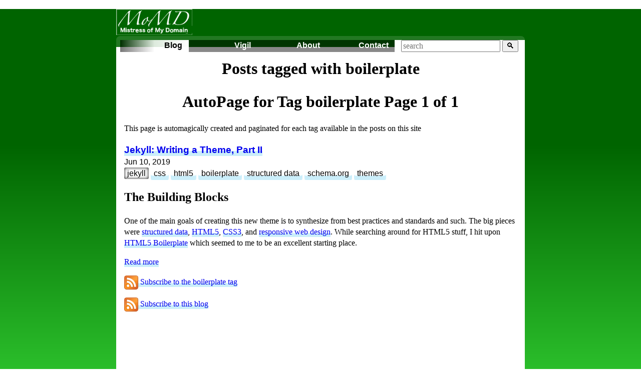

--- FILE ---
content_type: text/html
request_url: https://mistress-of-my-domain.com/blog/tags/boilerplate/
body_size: 3580
content:
<!doctype html>
<html class="no-js" lang="en" prefix="dc: http://purl.org/dc/terms/">
  <head profile="http://www.w3.org/2005/10/profile">
    <!-- Google tag (gtag.js) -->
    <script async src="https://www.googletagmanager.com/gtag/js?id=G-L5GJRZVYF8"></script>
    <script>
      window.dataLayer = window.dataLayer || [];
      function gtag(){dataLayer.push(arguments);}
      gtag('js', new Date());

      gtag('config', 'G-L5GJRZVYF8');
    </script>
    <meta charset="utf-8">
    <!-- default the css/style path to /assets/css/ and ditto the scripts -->
    <title property="dc:title">MoMD - Posts tagged with boilerplate</title>
    <meta name="description" property="dc:description" content="Thoughts on growing your internet presence and small (or micro) business from the perspective of a distaff retired Canadian internet technology consultant.">
    <!-- processing tags, categories, and keywords for header metadata -->
    <meta name="viewport" content="width=device-width, initial-scale=1">

    <meta name="author" property="dc:creator" content="Carol Wang" />
    
    <meta property="dc:format" content="text/html" />
    <meta property="dc:identifier" content="http://localhost:4002/blog/tags/boilerplate/index.html" />
    <link rel="manifest" href="site.webmanifest">
    <link rel="apple-touch-icon" href="icon.png">
    <link rel="icon" href="/favicon.ico">

    <link rel="stylesheet" href="/assets/css/normalize.css">
    <link rel="stylesheet" href="/assets/css/HTML5BP-main.css">
    <link rel="stylesheet" href="/assets/css/style.css">
    
  <!-- ------------------------------------------------------------------
       a hook to add an EXtra CSS stylesheet for a special page, or
       you can style the pages in entire subdirectories by specifying
       the excss value via scoping a path in your _config.yml
  ------------------------------------------------------------------ -->
    <link rel="stylesheet" href="/assets/css/emacs.css">
    <meta name="theme-color" content="#fafafa">
  </head>
  <body vocab="http://schema.org/" typeof="WebPage">
  <!--[if lte IE 9]>
    <p class="browserupgrade">You are using an <strong>outdated</strong> browser. Please <a href="https://browsehappy.com/">upgrade your browser</a> to improve your experience and security.</p>
  <![endif]-->
   <nav id="nav-set">
           <nav id="logo-nav">
	<a id="home-logo-link" href="/" title="Home"><img id="top-corner-logo" srcset="/favicon-32x32.png 32w,								       /icon.png 160w,								           /icon.png 160w"
	     sizes="(max-width: 40em) 2.25em,
		    (max-height: 30rlh) 2.25em,
		    9.5rem"
	     src="/favicon-32x32.png"
	     alt="Logo" /></a>
      </nav>
      <!-- <h1 style="font-size: clamp(1rem, calc(140vw/21), 2rem);" id="title-bar">Mistress of My Domain</h1> -->
<!-- process the site navigation data expected from _data/site-nav.yml into links -->
<nav id="site-nav" class="menu">
  <a class="nav-sub" href="/blog/" title="Blog about web tech.">Blog</a>
  <a href="/candle/" title="Candlelight Vigil Across the Internet.">Vigil</a>
  <a href="/about.html" title="About Mistress of My Domain.">About</a>
  <a href="/contact.html" title="Contact us.">Contact</a>
  <!-- add a site search box -->

  <search id="searchform">
    <form action="https://google.com/search" method="get">
      <input type="hidden" name="sitesearch" value="http://localhost:4002" />
      <input type="search" title="site search powered by Google" aria-label="Search" name="q" placeholder="search"/>
      <button type="submit">&#128269;</button>
    </form>
  </search>

</nav>
</nav>
   <div id="window">
    <main tabindex="-1" id="main-thing" property="mainEntity" typeof="Blog">
            <h1 style="font-size: clamp(1rem, calc(140vw/29), 2rem);"
	  property="name" id="page-title">Posts tagged with boilerplate</h1>

<!--       <p>default: pageType=, spt:, lpt:<br />
	mainType=Blog, smt:, lmt:Blog</p>  -->
        <h1 property="title">AutoPage for Tag <b>boilerplate</b> Page 1 of 1</h1>
  <p class="auto-notice">This page is automagically created and paginated for each tag available in the posts on this site</p>
  
<!-- list blog posts and provide navigation --><section class="blog-list">
  <!-- This loops through the paginated posts -->
  <article typeof="BlogPosting">
    <header><h3><a class="post-link" property="url"
		   href="/blog/jekyll/writing-a-theme.02.html"><span
		   property="headline">Jekyll: Writing a Theme, Part II</span></a></h3>
      <time property="datePublished"
	    content="2019-06-10T00:00:00-07:00"
	    class="post-date">Jun 10, 2019</time>
      <!-- Google requires that publisher be an Organization vs Person 
	   (as the schema.org definition says it can be).  Just saying 
	   that the Publisher is an Organization is insufficient because
	   Organizations *require* a logo.  This is a very stupid can of
	   worms that I am ignoring.  Feel free to fix it for yourself, 
	   though.  That starts with the line below.

	   See https://webmasters.stackexchange.com/questions/110332/personal-blog-using-structured-data-fails-validation-on-publisher/110350#110350

	   Also, I have made that line invisible because I'm using the 
	   site author information, and that info is visible in the footer,
	   so I'm not marking up lots of invisible things that Google frowns
	   on.  If you've got a multi-author blog, then of course, you should
	   visibly list the authors. -->
      <a property="author publisher" typeof="Person"><meta property="name" content="Carol Wang" /></a>
      <!-- provide links to the categories and tags associated with  --><div class="catag"> 
      <a class="categories" href="/blog/categories/jekyll"
	 title="List of posts in the 'jekyll' category"
	 property="articleSection" content="jekyll">jekyll</a>
      <a class="tags" href="/blog/tags/css"
	 title="List of posts with the 'css' tag"
	 property="keywords" content="css">css</a>
      <a class="tags" href="/blog/tags/html5"
	 title="List of posts with the 'html5' tag"
	 property="keywords" content="html5">html5</a>
      <a class="tags" href="/blog/tags/boilerplate"
	 title="List of posts with the 'boilerplate' tag"
	 property="keywords" content="boilerplate">boilerplate</a>
      <a class="tags" href="/blog/tags/structured-data"
	 title="List of posts with the 'structured data' tag"
	 property="keywords" content="structured data">structured data</a>
      <a class="tags" href="/blog/tags/schema.org"
	 title="List of posts with the 'schema.org' tag"
	 property="keywords" content="schema.org">schema.org</a>
      <a class="tags" href="/blog/tags/themes"
	 title="List of posts with the 'themes' tag"
	 property="keywords" content="themes">themes</a>
      </div>
</header>
    <span property="description"><h2>The Building Blocks</h2>
<p>One of the main goals of creating this new theme is to synthesize
  from best practices and standards and such.  The big pieces were
  <a href="https://schema.org/"
     title="Not a real standards body, but generally agreed to by all the big players">structured
    data</a>,
     <a href="https://developer.mozilla.org/en-US/docs/Web/Guide/HTML/HTML5"
	title="excellent documentation and examples here">HTML5</a>, 
     <a href="https://developer.mozilla.org/en-US/docs/Web/CSS/CSS3"
	title="for the CSS as well">CSS3</a>, and 
     <a href="https://en.wikipedia.org/wiki/Responsive_web_design"
	title="Wikipedia on...">responsive web design</a>.  While
	searching around for HTML5 stuff, I hit
	upon <a href="https://html5boilerplate.com/" 
		title="HTML5 Boilerplate project">HTML5
	Boilerplate</a> which seemed to me to be an excellent starting
     place.</p></span>
    <a href="/blog/jekyll/writing-a-theme.02.html">Read more</a>
  </article><p class="rss-subscribe"><a href="/feed/tag/boilerplate.xml"><img src="/feed-icon-28x28.png" alt=""> Subscribe to the boilerplate tag</a></p><p class="rss-subscribe"><a href="/feed.xml"><img src="/feed-icon-28x28.png" alt=""> Subscribe to this blog</a></p>
</section>

<!-- 
    Showing buttons to move to the next and to the previous list of posts (pager buttons).
-->

</nav>

    </main>
    <!-- site signature as it were, javascript stuff from HTML5 Boilerplate, google analytics -->
    <!-- <div id="footer-box"> -->
      <footer id="page-footer">
	<address property="author" typeof="Person">Contact <a href="mailto:info@mistress-of-my-domain.com" property="name" content="Carol Wang">Carol Wang</a></address>
	<p property="description">Thoughts on growing your internet presence and small (or micro) business from the perspective of a distaff retired Canadian internet technology consultant.</p>
	<script>
	window.ga = function () { ga.q.push(arguments) }; ga.q = []; ga.l = +new Date;
	ga('create', 'G-L5GJRZVYF8', 'auto'); ga('send', 'pageview')
      </script>
      <script src="https://www.google-analytics.com/analytics.js" async defer></script></footer>
    <!-- </div> -->
</div> <!-- window -->
    <script type="text/javascript">document.getElementById("main-thing").focus();</script>
  </body>
</html>


--- FILE ---
content_type: text/css
request_url: https://mistress-of-my-domain.com/assets/css/style.css
body_size: 2494
content:
:root{--side-nav-width: 9.5em;--read-width: 51em;--small-height: calc(30rlh - 3.39rlh);--small-width: 75%;--color-theme: orange;--color-gradient: lightgoldenrodyellow;--body-color: linear-gradient(var(--color-theme) 40vh, var(--color-gradient));--bar-color: color-mix(in srgb, CanvasText 15%, Canvas 100%);--page-nav-fudge-factor: calc(4.5rem + clamp(0em, (var(--small-height) - 100vh)*1000, 3rem))}html{color-scheme:light dark;color:CanvasText;background:var(--body-color)}body{display:flex;flex-wrap:wrap;max-width:calc(var(--read-width) + var(--side-nav-width));margin:auto;justify-content:center}body>header,#page-footer{background:var(--bar-color)}#window{flex-basis:0;flex-grow:999;min-inline-size:var(--small-width);max-width:var(--read-width);min-height:100vh;display:flex;flex-direction:column}#page-title{padding-bottom:calc(1lh - 1cap)}main{flex-grow:1;background:Canvas;padding-bottom:1rem}main :where(h1,h2,h3,h4,h5,h6){margin-bottom:0}main :where(h1,h2,h3,h4,h5,h6)+:where(p,ul,dl){margin-top:0}main>h1{position:sticky;top:0;background:color-mix(in srgb-linear, Canvas 94%, transparent);text-align:center}main,#page-footer{max-width:var(--read-width);padding-left:1rem;padding-right:1rem;box-sizing:border-box}#top-corner-logo{max-width:var(--side-nav-width)}a[name]{scroll-margin-top:var(--page-nav-fudge-factor)}nav#nav-set{flex-basis:calc(var(--side-nav-width) + clamp(0em,(var(--small-height) - 100vh)*1000,10em));flex-grow:1;max-width:var(--read-width);position:sticky;top:0;align-self:start;z-index:1}nav.menu{display:flex;flex-wrap:wrap;gap:2px min(1rem,1.5vw);margin:0;padding:0;background:color-mix(in srgb-linear, Canvas 50%, transparent)}nav.menu>*{background:Canvas;flex-basis:min(5rem,10vw);flex-grow:1;flex-shrink:1;display:inline-block;padding:0 min(1em,1vw);min-width:fit-content;text-align:end}#site-nav{margin-top:2px}#site-nav{container-type:inline-size}#searchform input[type=search]{width:calc(100cqw - 2em)}span:has(#searchform),#searchform{padding:0}#page-nav{--margin-calc: calc((var(--side-nav-width) + 0.57rem)*4);margin-top:clamp(2px,min(100vw - var(--margin-calc),100vh - var(--small-height))*1000,5vh);border-radius:.3rem}#page-footer{border:1px solid;z-index:2;margin-top:.5rem;position:sticky;bottom:clamp(-100vh,(100vh - var(--small-height) - max(0px,var(--read-width)*.75 - 100vw))*1000,0vh)}#page-footer span[typeof=Date]{display:inline-block;min-width:fit-content;width:50%}#page-footer span[property=dateModified]{text-align:right}#page-footer p{margin:0}main:focus{outline:none}#logo-nav,#title-bar{vertical-align:middle}nav#site-nav a,nav#page-nav a{background:rgba(0,0,0,.4666666667);background:color-mix(in srgb-linear, CanvasText 92%, Canvas 5%)}nav#page-nav a{background:color-mix(in srgb-linear, CanvasText 82%, Canvas 15%);border-radius:.3rem;color:initial}:not(nav)>a{text-decoration:none}:not(nav)>a:link{box-shadow:0 -0.8ex 0 #cbeefa inset,0 2px 0 #cbeefa;box-shadow:inset 0 -0.5ex 0 color-mix(in lab, color-mix(in oklch, currentColor 75%, yellow), Canvas 55%),0 2px 0 currentColor}:not(nav)>a:visited{box-shadow:0 -0.8ex 0 #facbfa inset,0 2px 0 #facbfa;box-shadow:0 -0.8ex 0 color-mix(in lab, currentColor 15%, Canvas 100%) inset,0 2px 0 color-mix(in lab, currentColor 15%, Canvas 100%)}:not(nav)>a:visited:hover,:not(nav)>a:visited:focus{background-color:#facbfa;background-color:color-mix(in lab, currentColor 15%, Canvas);box-shadow:none}:not(nav)>a:hover,:not(nav)>a:focus{background-color:#cbeefa;background-color:color-mix(in lab, color-mix(in oklch, LinkText, yellow), Canvas 70%);box-shadow:none}:not(nav)>a:active{background-color:#facbcb;background-color:color-mix(in lab, currentColor 15%, Canvas);box-shadow:none}nav#site-nav a,nav#page-nav a{text-decoration:none;font-family:Optima,Gill Sans,Arial,sans-serif;font-weight:bold;color:#fff;color:Canvas}nav#site-nav a:hover,nav#page-nav a:hover{background:rgba(0,0,255,.4666666667)}nav#site-nav a:active,nav#page-nav a:active{background:rgba(255,136,136,.4666666667)}nav#site-nav a:hover,nav#page-nav a:hover{background:color-mix(in lab, LinkText, Canvas)}nav#site-nav a:active,nav#page-nav a:active{background:color-mix(in srgb-linear, ActiveText, Canvas)}nav#site-nav a.nav-self,nav#page-nav a.nav-self{background:linear-gradient(to right, rgba(0, 0, 0, 0.4666666667), rgba(34, 34, 34, 0.4666666667), rgba(119, 119, 119, 0.4666666667), white, white, white);background:linear-gradient(to right, color-mix(in srgb, CanvasText 50%, Canvas 50%), color-mix(in srgb, CanvasText 30%, Canvas 70%), color-mix(in srgb, CanvasText 20%, Canvas 80%), Canvas, Canvas);color:initial;color:CanvasText}nav#site-nav a.nav-sub{background:linear-gradient(to right, rgba(0, 0, 0, 0.5333333333), rgba(255, 255, 255, 0.8666666667), white);background:linear-gradient(to right, CanvasText, color-mix(in srgb, CanvasText 10%, Canvas 90%), Canvas);color:initial;color:CanvasText}nav#site-nav a.nav-sub:hover{background:linear-gradient(to right, rgba(0, 0, 255, 0.4666666667), rgba(221, 221, 255, 0.8666666667), white);background:linear-gradient(to right, LinkText, color-mix(in srgb-linear, LinkText 10%, Canvas 90%), Canvas)}nav#site-nav a.nav-sub:active{background:linear-gradient(to right, rgba(255, 0, 0, 0.4666666667), rgba(255, 221, 221, 0.8666666667), white);background:linear-gradient(to right, ActiveText, color-mix(in srgb-linear, ActiveText 10%, Canvas 90%), Canvas)}nav.blog-pager{text-align:center;padding-left:0;clear:both;margin-top:2em}nav.blog-pager a{display:inline-block;border:2px solid CanvasText;padding:10px 15px;margin:0 1px}nav.blog-pager a:hover:not([rel=self]),nav.blog-pager a:focus:not([rel=self]){border-color:LinkText;color:LinkText}nav.blog-pager a:active:not([rel=self]){border-color:ActiveText;color:ActiveText}#blog-prevnext{margin-top:1em}#blog-prevnext :first-child{float:left}#blog-prevnext :last-child{float:right}.categories,.tags{display:inline-block;color:CanvasText;padding:.5px 6px;border-radius:3px}.categories{box-shadow:inset 0 0 6px CanvasText !important}.tags{box-shadow:inset 0 0 6px color-mix(in srgb-linear, CanvasText 60%, transparent) !important}a.categories,a.tags,.categories:hover,.tags:hover,.categories:active,.tags:active{text-decoration:none !important}.categories:hover{box-shadow:inset 0 0 7.5px LinkText !important}.tags:hover{box-shadow:inset 0 0 7.5px color-mix(in srgb-linear, LinkText 50%, Canvas) !important}.categories:active{box-shadow:inset 0 0 15px ActiveText !important}.tags:active{box-shadow:inset 0 0 15px color-mix(in srgb-linear, ActiveText 50%, Canvas) !important}.catag:last-child:after{content:" ";display:block}section[property=articleBody]:after,article[typeof=BlogPosting]:after{content:"";display:table;clear:both}article>header>h3,article>header>h1{margin-bottom:0}article>header{font-family:Optima,sans-serif}article>header>h1[property=headline]{font-size:large}.related h2{margin-bottom:0}.related ul{margin-top:0}section#comments>h2{margin-bottom:0}article[typeof=Comment]>header>h3{margin-top:0}form>h3{margin:-0.5em 0 .5em}p#holidaynote,article[typeof=Comment]{margin:.5em;padding:.5em;border:CanvasText solid .5px;border-radius:.5em}article[typeof=Comment]>footer{font-weight:bold}span#helpmark{font:2em bold;padding:0 .4em;border:2px solid CanvasText;border-radius:50%;position:relative;top:.25em;left:-5.83em}span#helpnote div#helpmsg{display:none;background-color:Canvas;opacity:1;position:absolute;font:unset;max-width:45em;border:1px solid CanvasText;border-radius:4px;padding:3px;box-shadow:0 0 2px Canvas,0 0 1em Canvas}span#helpnote:focus div#helpmsg,span#helpnote:hover div#helpmsg{display:block;z-index:50}:root{--color-theme: DarkGreen;--color-gradient: LimeGreen}#top-corner-logo{min-height:2.25rem;min-width:2.25rem;background:#006400}nav.menu{background:color-mix(in srgb-linear, Canvas 10%, transparent)}nav#site-nav a{background:color-mix(in srgb-linear, CanvasText 52%, transparent)}@media(min-width: 40em){#site-nav{border-top:.5rem solid hsla(0,0%,100%,.1333333333);border-left:.5rem solid hsla(0,0%,100%,.1333333333);border-bottom:.5rem solid hsla(0,0%,100%,.1333333333);border-radius:.5em;bottom:initial}}pre{overflow-x:scroll}#tag-cloud{background:#f4f4f4;background:color-mix(in srgb, CanvasText 8%, Canvas 100%)}#tag-cloud h2{text-align:center;margin-top:2em;margin-bottom:0}#tag-cloud nav{display:flex;flex-wrap:wrap;align-items:center;justify-content:center}#tag-cloud a{display:block;padding:.125rem .25rem;text-decoration:none;position:relative;text-shadow:color-mix(in srgb, CanvasText 100%, Canvas 8%) 1px 0 1px}#tag-cloud a:link,#tag-cloud a:visited{box-shadow:none}/*# sourceMappingURL=style.css.map */

--- FILE ---
content_type: text/css
request_url: https://mistress-of-my-domain.com/assets/css/emacs.css
body_size: 901
content:
.highlight .hll { background-color: #ffffcc }
.highlight  { background: #f8f8f8; }
.highlight .c { color: #008800; font-style: italic } /* Comment */
.highlight .err { border: 1px solid #FF0000 } /* Error */
.highlight .k { color: #AA22FF; font-weight: bold } /* Keyword */
.highlight .o { color: #666666 } /* Operator */
.highlight .ch { color: #008800; font-style: italic } /* Comment.Hashbang */
.highlight .cm { color: #008800; font-style: italic } /* Comment.Multiline */
.highlight .cp { color: #008800 } /* Comment.Preproc */
.highlight .cpf { color: #008800; font-style: italic } /* Comment.PreprocFile */
.highlight .c1 { color: #008800; font-style: italic } /* Comment.Single */
.highlight .cs { color: #008800; font-weight: bold } /* Comment.Special */
.highlight .gd { color: #A00000 } /* Generic.Deleted */
.highlight .ge { font-style: italic } /* Generic.Emph */
.highlight .gr { color: #FF0000 } /* Generic.Error */
.highlight .gh { color: #000080; font-weight: bold } /* Generic.Heading */
.highlight .gi { color: #00A000 } /* Generic.Inserted */
.highlight .go { color: #888888 } /* Generic.Output */
.highlight .gp { color: #000080; font-weight: bold } /* Generic.Prompt */
.highlight .gs { font-weight: bold } /* Generic.Strong */
.highlight .gu { color: #800080; font-weight: bold } /* Generic.Subheading */
.highlight .gt { color: #0044DD } /* Generic.Traceback */
.highlight .kc { color: #AA22FF; font-weight: bold } /* Keyword.Constant */
.highlight .kd { color: #AA22FF; font-weight: bold } /* Keyword.Declaration */
.highlight .kn { color: #AA22FF; font-weight: bold } /* Keyword.Namespace */
.highlight .kp { color: #AA22FF } /* Keyword.Pseudo */
.highlight .kr { color: #AA22FF; font-weight: bold } /* Keyword.Reserved */
.highlight .kt { color: #00BB00; font-weight: bold } /* Keyword.Type */
.highlight .m { color: #666666 } /* Literal.Number */
.highlight .s { color: #BB4444 } /* Literal.String */
.highlight .na { color: #BB4444 } /* Name.Attribute */
.highlight .nb { color: #AA22FF } /* Name.Builtin */
.highlight .nc { color: #0000FF } /* Name.Class */
.highlight .no { color: #880000 } /* Name.Constant */
.highlight .nd { color: #AA22FF } /* Name.Decorator */
.highlight .ni { color: #999999; font-weight: bold } /* Name.Entity */
.highlight .ne { color: #D2413A; font-weight: bold } /* Name.Exception */
.highlight .nf { color: #00A000 } /* Name.Function */
.highlight .nl { color: #A0A000 } /* Name.Label */
.highlight .nn { color: #0000FF; font-weight: bold } /* Name.Namespace */
.highlight .nt { color: #008000; font-weight: bold } /* Name.Tag */
.highlight .nv { color: #B8860B } /* Name.Variable */
.highlight .ow { color: #AA22FF; font-weight: bold } /* Operator.Word */
.highlight .w { color: #bbbbbb } /* Text.Whitespace */
.highlight .mb { color: #666666 } /* Literal.Number.Bin */
.highlight .mf { color: #666666 } /* Literal.Number.Float */
.highlight .mh { color: #666666 } /* Literal.Number.Hex */
.highlight .mi { color: #666666 } /* Literal.Number.Integer */
.highlight .mo { color: #666666 } /* Literal.Number.Oct */
.highlight .sa { color: #BB4444 } /* Literal.String.Affix */
.highlight .sb { color: #BB4444 } /* Literal.String.Backtick */
.highlight .sc { color: #BB4444 } /* Literal.String.Char */
.highlight .dl { color: #BB4444 } /* Literal.String.Delimiter */
.highlight .sd { color: #BB4444; font-style: italic } /* Literal.String.Doc */
.highlight .s2 { color: #BB4444 } /* Literal.String.Double */
.highlight .se { color: #BB6622; font-weight: bold } /* Literal.String.Escape */
.highlight .sh { color: #BB4444 } /* Literal.String.Heredoc */
.highlight .si { color: #BB6688; font-weight: bold } /* Literal.String.Interpol */
.highlight .sx { color: #008000 } /* Literal.String.Other */
.highlight .sr { color: #BB6688 } /* Literal.String.Regex */
.highlight .s1 { color: #BB4444 } /* Literal.String.Single */
.highlight .ss { color: #B8860B } /* Literal.String.Symbol */
.highlight .bp { color: #AA22FF } /* Name.Builtin.Pseudo */
.highlight .fm { color: #00A000 } /* Name.Function.Magic */
.highlight .vc { color: #B8860B } /* Name.Variable.Class */
.highlight .vg { color: #B8860B } /* Name.Variable.Global */
.highlight .vi { color: #B8860B } /* Name.Variable.Instance */
.highlight .vm { color: #B8860B } /* Name.Variable.Magic */
.highlight .il { color: #666666 } /* Literal.Number.Integer.Long */
